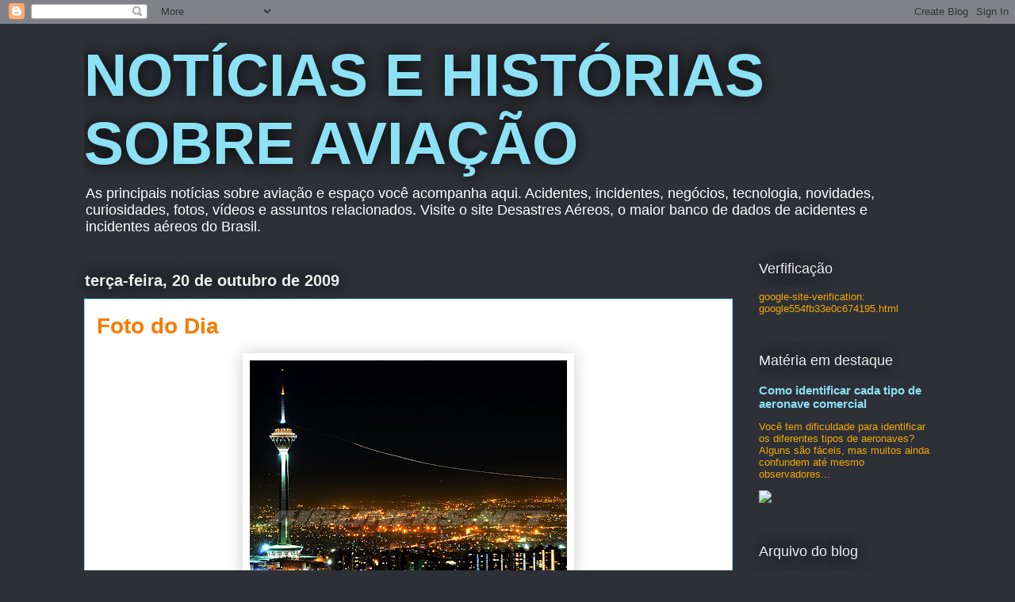

--- FILE ---
content_type: text/html; charset=UTF-8
request_url: https://desastresaereosnews.blogspot.com/b/stats?style=BLACK_TRANSPARENT&timeRange=ALL_TIME&token=APq4FmCeVWyWw8dwcqaaAEO5xLL2FSd9BJ_BQ5PTeO1gZcqtulrcQA-35OZdKcxbl_U6jlhnb9G0sUKjT16iK0kasG7DgDcmcw
body_size: -14
content:
{"total":11818247,"sparklineOptions":{"backgroundColor":{"fillOpacity":0.1,"fill":"#000000"},"series":[{"areaOpacity":0.3,"color":"#202020"}]},"sparklineData":[[0,45],[1,30],[2,25],[3,19],[4,25],[5,27],[6,30],[7,25],[8,66],[9,42],[10,27],[11,19],[12,42],[13,31],[14,19],[15,20],[16,36],[17,67],[18,92],[19,100],[20,100],[21,80],[22,52],[23,25],[24,29],[25,31],[26,55],[27,32],[28,29],[29,19]],"nextTickMs":18000}

--- FILE ---
content_type: text/html; charset=utf-8
request_url: https://www.google.com/recaptcha/api2/aframe
body_size: 265
content:
<!DOCTYPE HTML><html><head><meta http-equiv="content-type" content="text/html; charset=UTF-8"></head><body><script nonce="1w4EujpPcojX83MddJCs-A">/** Anti-fraud and anti-abuse applications only. See google.com/recaptcha */ try{var clients={'sodar':'https://pagead2.googlesyndication.com/pagead/sodar?'};window.addEventListener("message",function(a){try{if(a.source===window.parent){var b=JSON.parse(a.data);var c=clients[b['id']];if(c){var d=document.createElement('img');d.src=c+b['params']+'&rc='+(localStorage.getItem("rc::a")?sessionStorage.getItem("rc::b"):"");window.document.body.appendChild(d);sessionStorage.setItem("rc::e",parseInt(sessionStorage.getItem("rc::e")||0)+1);localStorage.setItem("rc::h",'1768676825995');}}}catch(b){}});window.parent.postMessage("_grecaptcha_ready", "*");}catch(b){}</script></body></html>